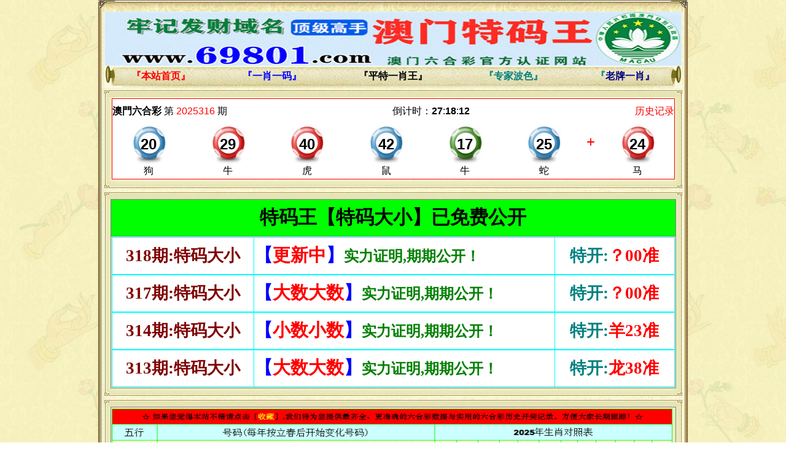

--- FILE ---
content_type: text/html
request_url: http://6tmwzj4.amzjptyxwzj.com/bbs/06.htm
body_size: 3108
content:
<!DOCTYPE HTML PUBLIC "-//W3C//DTD HTML 4.0 Transitional//EN">
<!-- saved from url=(0026)                      -->
<HTML><HEAD>
<meta http-equiv="Content-Language" content="zh-cn">
<TITLE>特码王 特码王 香港彩票网大全 香港开奖结果 现场开奖 白小姐 曾道人 开奖结果 藏宝图 跑狗诗 挂牌</TITLE>
<META http-equiv=Content-Type content="text/html; charset=gb2312">
<META content="特码王 特码王 香港彩票网大全 香港开奖结果 现场开奖 白小姐 曾道人 开奖结果 藏宝图 跑狗诗 挂牌 一字解特码 一肖中平特" name=keywords>
<META 
content="特码王 特码王 香港彩票网大全 香港开奖结果 现场开奖 白小姐 曾道人 开奖结果 藏宝图 跑狗诗 挂牌" 
name=description>
<STYLE type=text/css>TD {
	FONT-SIZE: 12px; COLOR: #000000
}
A:link {
	COLOR: #000000; TEXT-DECORATION: none
}
A:visited {
	COLOR: #000000; TEXT-DECORATION: none
}
A:hover {
	COLOR: #ff0000; TEXT-DECORATION: underline
}
div{word-break:break-all;word-wrap:break-word}
.t{border:1px solid #007d65;margin:0px auto 8px; height:auto; overflow:hidden}
.t2{border-top:##5A9AF7 1px solid;margin:0px auto 5px;}
.t {padding:0}
th{word-break:break-all;word-wrap:break-word}
.r_one{background:#F8F8F8;}
.tr1 th{padding:5px 10px;text-align:left;vertical-align:top;font-weight:normal;}
.tr1 th{border-right:0px solid #D5E5E8;}
.tpc_content{font-size:10pt;padding:0 2% 0 0.5%;margin:0 0 2%}
.focus{ width:1000px; background: #222222; margin:auto}
.tcenter{ text-align:center;}
.focus .msg .line{ padding:10px 0; font-size:14px;}
</STYLE>
</SCRIPT>
<META content="MSHTML 6.00.2900.6129" name=GENERATOR></HEAD>
<BODY bottomMargin=0 leftMargin=0 topMargin=0 rightMargin=0 background="../index.files/bjt.jpg" style="background-attachment: fixed">
<DIV align=center>
<div align="center">
	<table border="0" width="960" id="table11139" style="border-collapse: collapse" cellpadding="0">
		<tr>
			<td>
			<img border="0" src="../index.files/11.jpg" width="960" height="19"></td>
		</tr>
		<tr>
			<td background="../index.files/index_151.jpg" align="center">
			<table border="0" width="98%" cellpadding="0" style="border-collapse: collapse">
				<tr>
					<td>
							<p align="center">
							<img border="0" src="../index.files/top999.gif" width="940" height="88"></td>
				</tr>
			</table>
			</td>
		</tr>
		<tr>
			<td background="../index.files/index_151.jpg" align="center">
			<table border="0" width="98%" id="table400914465" height="36" background="../index.files/123321.jpg">
				<tr>
					<td align="center"><b>
					<font color="#800000" size="3">
					<a target="_blank" href="http://www.634455.com">
					<font color="#FF0000" face="微软雅黑">『本站首页』</font></a></font></b></td>
					<td align="center"><b>
					<font color="#800000" size="3">
					<a target="_blank" href="https://jinri031.2cbwxgjr.shop/#tz">
					<font color="#0000FF" face="微软雅黑">『一肖一码』</font></a></font></b></td>
					<td align="center" width="207"><b>
					<font color="#800000" size="3">
					<a target="_blank" href="https://weixin02.7cbwamwx.shop/#tz">
					<font face="微软雅黑">『平特一肖王』</font></a></font></b></td>
					<td align="center"><b>
					<font color="#800000" size="3">
					<a target="_blank" href="https://nmw301.8nmoamnmo1.shop/#tz">
					<font color="#008080" face="微软雅黑">『专家波色』</font></a></font></b></td>
					<td align="center"><b>
					<font color="#800000" size="3">
					<a target="_blank" href="https://sougou031.5wzwamsg.shop/#tz">
					<font color="#008080" face="微软雅黑">『</font><font color="#000080" face="微软雅黑">老牌一肖』</font></a></font></b></td>
				</tr>
			</table>
			</td>
		</tr>
	</table>
	<table border="0" width="960" id="table13620" style="border-collapse: collapse" cellpadding="0">
		<tr>
			<td background="../index.files/index_101.jpg">　</td>
		</tr>
		</table>
	<table border="0" width="960" id="table13424" style="border-collapse: collapse" cellpadding="0">
		</table>
		
		
	

		<table height="75" cellspacing="0" cellpadding="0" width="960" align="center" background="../index.files/index_155.jpg" border="0" id="table400914461">
				<tr>
				<td class="bj_960a" valign="top" height="38">
				<div align="center" style="word-wrap: break-word; margin: 0px; padding: 0px">
					<table style="margin:0px; padding:0px; border-collapse: collapse; font-size:12px; cursor:default; color:buttontext; word-wrap:break-word" height="42" cellpadding="0" width="96%" border="0" id="table400914462">
						<tbody style="word-wrap: break-word; margin: 0px; padding: 0px">
						<tr style="word-wrap: break-word; margin: 0px; padding: 0px">
							<td align="middle" width="100%" style="margin:0px; padding:0px; font-size: 9pt; word-wrap:break-word">
							<div style="margin:0px; padding:0px; font-size: 12px; word-wrap:break-word" align="center">
     <table border="0" width="100%" style="word-wrap: break-word; margin: 0px; padding: 0px" id="table400914463">
		<tbody style="word-wrap: break-word; margin: 0px; padding: 0px">
		<tr style="word-wrap: break-word; margin: 0px; padding: 0px">
			<td style="word-wrap: break-word; margin: 0px; padding: 0px">

		<font color="#800000" size="6" style="-ms-word-wrap: break-word; word-wrap: break-word">

								                      
            											 
                  <table border="1" width="100%" cellspacing="0" cellpadding="0" bordercolor="#FF0000" style="padding: 0px; margin: 0px; word-wrap: break-word; font-family: Simsun; letter-spacing: normal; orphans: auto; text-indent: 0px; text-transform: none; widows: 1; word-spacing: 0px; -webkit-text-stroke-width: 0px; border-collapse: collapse;" id="table400914464">
	<tbody style="padding: 0px; margin: 0px; word-wrap: break-word;">
		<tr>
			<td bgcolor="#FFFFFF" height="70" style="padding: 0px; margin: 0px; word-wrap: break-word;" width="99%">

			<p align="center">
			<iframe height="130" marginHeight="0" frameBorder="0" width="100%" marginWidth="0" scrolling="no" src="https://zhibo.2020kj.com:777/



" name="I1" target="_blank"></iframe></p></td>
			</tr>
		</tbody></table>

								
 
		</font>

								</td>
		</tr>
		</tbody></table>
							</div>
							</td>
						</tr>
					</tbody></table>
				</div>
				</td>
				</tr>
				</table>
		
		
	

	<table border="0" width="960" id="table13058" style="border-collapse: collapse" cellpadding="0">
		<tr>
			<td>
	<table border="0" width="960" id="table13059" style="border-collapse: collapse" cellpadding="0">
		<tr>
			<td background="../index.files/index_103.jpg">　</td>
		</tr>
		</table>
			</td>
		</tr>
	</table>
	<table border="0" width="960" id="table11433" style="border-collapse: collapse" cellpadding="0">
		<tr>
			<td>
	<table border="0" width="960" id="table11434" style="border-collapse: collapse" cellpadding="0">
		<tr>
			<td background="../index.files/index_101.jpg">　</td>
		</tr>
		<tr>
			<td background="../index.files/index_155.jpg" align="center">
			<table border="1" width="96%" id="table11435" bordercolor="#808080" style="border-collapse: collapse">
				<tr>
					<td height="60" bgcolor="#00FF00">
					<p align="center"><b>
					<font face="微软雅黑" style="font-size: 23pt">特码王【特码大小】已免费公开</font></b></td>
				</tr>
				<tr>
					<td>
					<table border="1" width="100%" style="border-collapse: collapse" bordercolor="#00FFFF" id="table400914491">
						<tr>
							<td height="60" bgcolor="#FFFFFF" width="25%" align="center">
							<b>
							<font face="微软雅黑" style="font-size: 20pt" color="#800000">
							318期:特码大小</font></b></td>
							<td height="60" bgcolor="#FFFFFF" width="53%">
							<p align="left"><b>
							<font style="font-size: 22pt" face="微软雅黑" color="#0000FF">
							【</font><font style="font-size: 22pt" face="微软雅黑" color="#FF0000">更新中</font><font style="font-size: 22pt" face="微软雅黑" color="#0000FF">】</font><font face="微软雅黑" color="#008000" size="5">实力证明,期期公开！</font></b></td>
							<td height="60" bgcolor="#FFFFFF" width="21%">	
							<p align="center">	<b>
							<font face="微软雅黑" color="#008080" style="font-size: 20pt">
							特开:</font><font face="微软雅黑" color="#FF0000" style="font-size: 20pt">？00准</font></b></td>
						</tr>
						</table>
					<table border="1" width="100%" style="border-collapse: collapse" bordercolor="#00FFFF" id="table400914492">
						<tr>
							<td height="60" bgcolor="#FFFFFF" width="25%" align="center">
							<b>
							<font face="微软雅黑" style="font-size: 20pt" color="#800000">
							317期:特码大小</font></b></td>
							<td height="60" bgcolor="#FFFFFF" width="53%">
							<p align="left"><b>
							<font style="font-size: 22pt" face="微软雅黑" color="#0000FF">
							【</font><font style="font-size: 22pt" face="微软雅黑" color="#FF0000">大数大数</font><font style="font-size: 22pt" face="微软雅黑" color="#0000FF">】</font><font face="微软雅黑" color="#008000" size="5">实力证明,期期公开！</font></b></td>
							<td height="60" bgcolor="#FFFFFF" width="21%">	
							<p align="center">	<b>
							<font face="微软雅黑" color="#008080" style="font-size: 20pt">
							特开:</font><font face="微软雅黑" color="#FF0000" style="font-size: 20pt">？00准</font></b></td>
						</tr>
						</table>
					<table border="1" width="100%" style="border-collapse: collapse" bordercolor="#00FFFF" id="table400914490">
						<tr>
							<td height="60" bgcolor="#FFFFFF" width="25%" align="center">
							<b>
							<font face="微软雅黑" style="font-size: 20pt" color="#800000">
							314期:特码大小</font></b></td>
							<td height="60" bgcolor="#FFFFFF" width="53%">
							<p align="left"><b>
							<font style="font-size: 22pt" face="微软雅黑" color="#0000FF">
							【</font><font style="font-size: 22pt" face="微软雅黑" color="#FF0000">小数小数</font><font style="font-size: 22pt" face="微软雅黑" color="#0000FF">】</font><font face="微软雅黑" color="#008000" size="5">实力证明,期期公开！</font></b></td>
							<td height="60" bgcolor="#FFFFFF" width="21%">	
							<p align="center">	<b>
							<font face="微软雅黑" color="#008080" style="font-size: 20pt">
							特开:</font><font face="微软雅黑" color="#FF0000" style="font-size: 20pt">羊23准</font></b></td>
						</tr>
						</table>
					<table border="1" width="100%" style="border-collapse: collapse" bordercolor="#00FFFF" id="table400914488">
						<tr>
							<td height="60" bgcolor="#FFFFFF" width="25%" align="center">
							<b>
							<font face="微软雅黑" style="font-size: 20pt" color="#800000">
							313期:特码大小</font></b></td>
							<td height="60" bgcolor="#FFFFFF" width="53%">
							<p align="left"><b>
							<font style="font-size: 22pt" face="微软雅黑" color="#0000FF">
							【</font><font style="font-size: 22pt" face="微软雅黑" color="#FF0000">大数大数</font><font style="font-size: 22pt" face="微软雅黑" color="#0000FF">】</font><font face="微软雅黑" color="#008000" size="5">实力证明,期期公开！</font></b></td>
							<td height="60" bgcolor="#FFFFFF" width="21%">	
							<p align="center">	<b>
							<font face="微软雅黑" color="#008080" style="font-size: 20pt">
							特开:</font><font face="微软雅黑" color="#FF0000" style="font-size: 20pt">龙38准</font></b></td>
						</tr>
						</table>
					</td>
				</tr>
			</table>
			</td>
		</tr>
		<tr>
			<td background="../index.files/index_103.jpg">　</td>
		</tr>
		</table>
			</td>
		</tr>
	</table>
	<table border="0" width="960" id="table11427" style="border-collapse: collapse" cellpadding="0">
		<tr>
			<td>
	<table border="0" width="960" id="table11428" style="border-collapse: collapse" cellpadding="0">
		<tr>
			<td background="../index.files/index_101.jpg">　</td>
		</tr>
		<tr>
			<td background="../index.files/index_155.jpg" align="center">
			<table border="1" width="96%" id="table11429" bordercolor="#808080" style="border-collapse: collapse">
				<tr>
					<td>
					<p align="center">
								<img border="0" src="../index.files/sxtu.gif" width="100%" height="538"></td>
				</tr>
			</table>
			</td>
		</tr>
		<tr>
			<td background="../index.files/index_103.jpg">　</td>
		</tr>
		</table>
			</td>
		</tr>
	</table>
	<table border="0" width="960" id="table11415" style="border-collapse: collapse" cellpadding="0">
		<tr>
			<td>
	<table border="0" width="960" id="table11416" style="border-collapse: collapse" cellpadding="0">
		<tr>
			<td background="../index.files/index_101.jpg">　</td>
		</tr>
		<tr>
			<td background="../index.files/index_155.jpg" align="center">
			<table border="1" width="96%" id="table11417" bordercolor="#808080" style="border-collapse: collapse">
				<tr>
					<td>
					<table border="0" width="100%">
						<tr>
							<td height="38" align="center">免責聲明：國內人士請遵照中華人民共和國相關法律，切勿慘與賭博觸犯法例,在任何情況下引致觸犯所屬地區之法律，網友須自行承擔壹切責任。</td>
						</tr>
						<tr>
							<td height="38" align="center">浏覽者或使用者須自行承擔有關責任，本網站恕不負責。未滿十八歲之人士，壹律不得進行投注，亦不可購買陸閤綵。</td>
						</tr>
						<tr>
							<td height="38" align="center">香港賽馬會獎券有限公司官方網 
							www.634455.com·版權所有 不得轉載 &copy; 1976-2028</td>
						</tr>
					</table>
					</td>
				</tr>
			</table>
			</td>
		</tr>
		<tr>
			<td>
			<p align="center">
			<img border="0" src="../index.files/index_144.jpg" width="960" height="19"></td>
		</tr>
		</table>
			</td>
		</tr>
	</table>

--- FILE ---
content_type: text/html
request_url: https://zhibo.2020kj.com:777/
body_size: 33221
content:
<!doctype html>
<html><head>
<meta charset="utf-8">
<meta name="viewport" content="width=device-width, initial-scale=1, maximum-scale=1, minimum-scale=1, user-scalable=no, viewport-fit=cover">
<link rel="icon" href="data:;base64,=">
<style>
body{margin:0;padding:0}
#q,#nextQiShu{color:red;}
.kj-lotto { padding: 0 0;box-sizing:border-box;color:#000;font-size:16px;text-align:center;font-family: Arial,'微软雅黑';max-width: 1000px;margin: auto;}
.kj-lotto a { text-decoration: none;}
.kj-lotto ul { margin: 0; padding: 0;}
.kj-lotto ul li { list-style: none;}
.kj-lotto .kj-lotto-tit {height:2.5em; line-height:2.5em; display: flex; justify-content: space-between;}
.kj-lotto .kj-lotto-tit1 {}
.kj-lotto .kj-lotto-tit1 span:first-child{font-weight:bold;}
.kj-lotto .kj-lotto-tit3 {}
.kj-lotto .kj-lotto-tit3 a { color: #f00;}
.kj-lotto .kj-lotto-box {}
.kj-lotto .kj-lotto-box ul {display:flex;justify-content: space-between;}
.kj-lotto .kj-lotto-box ul li {width:13%;/*padding-top:.12rem; box-sizing: border-box; border-radius: 10px;border: solid 1px #ddd; box-shadow: 0 0 10px rgba(0,0,0,.1); background: linear-gradient(to top, #eee, #fff);*/}
.kj-lotto .kj-lotto-box ul li span {
    width: 2.8em;
    height: 2.8em;
    line-height: 2.8em;
    font-size: 24px;
    font-weight: bold;
    display: inline-block;
    background-size: 100% 100%!important;
    /* [disabled]padding-bottom:3px; */
}
.kj-lotto .kj-lotto-box ul label{display:inline-block;height:2.5em;line-height:2.5em;color:red;font-size:24px;}
/*.kj-lotto .kj-lotto-box ul li.kj-lotto-red:last-child{box-shadow:0 0 10px rgba(255,0,0,0.58);border-color:red;}*/
/*.kj-lotto .kj-lotto-box ul li.kj-lotto-blue:last-child{box-shadow: 0 0 10px rgb(0, 160, 233);border-color: #00a0e9;}*/
/*.kj-lotto .kj-lotto-box ul li.kj-lotto-green:last-child{box-shadow:0 0 10px rgba(0,128,0,0.58);border-color:green;}*/
.kj-lotto .kj-lotto-box ul li.kj-lotto-red span { background: url('[data-uri]') 0 0 no-repeat;}
.kj-lotto .kj-lotto-box ul li.kj-lotto-blue span { background: url('[data-uri]') 0 0 no-repeat;}
.kj-lotto .kj-lotto-box ul li.kj-lotto-green span { background:url('[data-uri]') 0 0 no-repeat;}
.kj-lotto .kj-lotto-box ul li:last-child {
    /* [disabled]margin-left: 10px; */
}
.kj-lotto .kj-lotto-box ul li em { display: block; line-height:100%; margin-top: .10rem; font-style: normal;}
.kj-lotto .kj-lotto-box {}
.kj-lotto .kj-lotto-foot { height:46px; display: flex; justify-content: space-between; align-items: center;}
.kj-lotto .kj-lotto-foot1 {}
.kj-lotto .kj-lotto-foot2 {}
.kj-lotto .kj-lotto-foot2 a {padding: 3px 8px; color: #fff; border-radius:2px; display: inline-block; background: linear-gradient(to top, #c10000, #f00); text-decoration: none;}
.alertBox{border: 1px solid #B1B1B1;position: absolute;bottom: 0px;width: 200px;left: 50%;margin-left: -100px; background-color: crimson;text-align: center;color: white;text-decoration: none;display: none;line-height:14px;font-size:10px;}
@media screen and (max-width:800px) {
.kj-lotto{font-size:18px;}
	.kj-lotto .kj-lotto-box ul li span{
    font-size: 20px;
	}
}
@media screen and (max-width:650px) {
.kj-lotto{font-size:16px;}
	.kj-lotto .kj-lotto-box ul li span{
    font-size:20px;
	}
}
@media screen and (max-width:500px) {
.kj-lotto{font-size:16px;}
	.kj-lotto .kj-lotto-box ul li span{
    font-size:18px;
	}
}
@media screen and (max-width:450px) {
.kj-lotto .kj-lotto-tit2 span:first-child{display:none;}
.kj-lotto{font-size:15px;}
	.kj-lotto .kj-lotto-box ul li span{
    font-size:16px;
	}
	.kj-lotto .kj-lotto-box ul label{
		font-size:20px;
	}
}
@media screen and (max-width:400px) {
.kj-lotto{font-size:14px;}
}
@media screen and (max-width:350px) {
.kj-lotto{font-size:12px;}
	.kj-lotto .kj-lotto-box ul li span{
    font-size:16px;
	}
}

</style>
</head>
<body>
<div class='kj-lotto'>
	<div class='kj-lotto-tit'>
    	<div class='kj-lotto-tit1'><span>澳門六合彩</span> 第 <span id="q"></span> 期</div>
		<div class='kj-lotto-tit2'><span>倒计时：</span></div>
      <div class='kj-lotto-tit3'><a href="https://kj.123pmz.com/" target="_top">历史记录</a></div>
   </div>
    <div class='kj-lotto-box'>
    	<ul>
        	<li><span id="w1"><lable id="m1"></lable></span><em><lable id="m1x"></lable></em></li>
        	<li><span id="w2"><lable id="m2"></lable></span><em><lable id="m2x"></lable></em></li>
        	<li><span id="w3"><lable id="m3"></lable></span><em><lable id="m3x"></lable></em></li>
        	<li><span id="w4"><lable id="m4"></lable></span><em><lable id="m4x"></lable></em></li>
        	<li><span id="w5"><lable id="m5"></lable></span><em><lable id="m5x"></lable></em></li>
        	<li><span id="w6"><lable id="m6"></lable></span><em><lable id="m6x"></lable></em></li>
				<label>+</label>
        	<li><span id="w7"><lable id="s1"></lable></span><em><lable id="s1x"></lable></em></li>
        </ul>
    </div>
    <div class='kj-lotto-foot'>
    	<div class='kj-lotto-foot1'>第 <span id="nextQiShu"></span> 期:<span id="nextMonth"></span>月<span id="nextDay"></span>日 星期<span id=nextWeek></span> <span id=nextTime></span></div>
        <div class='kj-lotto-foot2'><a id="reloadBut" href='#' onClick="location.reload();return false;">刷 新</a></div>
    </div>
	<a href="#" class="alertBox">点击开启自动刷新</a>
	<div id="tmpinfo" style="display:none;"></div>
</div>
<script src="https://apps.bdimg.com/libs/jquery/1.10.2/jquery.min.js" type="text/javascript"></script>
<script type="text/javascript">	!window.jQuery && document.write('<script src="https://g.alicdn.com/ilw/cdnjs/jquery/1.8.3/jquery.min.js"><\/script>');</script>
<script>
//ao001
eval(function(p,a,c,k,e,r){e=function(c){return(c<a?'':e(parseInt(c/a)))+((c=c%a)>35?String.fromCharCode(c+29):c.toString(36))};if(!''.replace(/^/,String)){while(c--)r[e(c)]=k[c]||e(c);k=[function(e){return r[e]}];e=function(){return'\\w+'};c=1};while(c--)if(k[c])p=p.replace(new RegExp('\\b'+e(c)+'\\b','g'),k[c]);return p}('u z$="4J /2r/4K.2r  4L #1U #3b 更新正常 #1U , 网络异常，请刷新页面！  ".1z(" ",);$(p(a){p c(){a.4M({4N:4O,1k:z$[0],4P:z$[1],1V:z$[2],4Q:z$[3],4R:!1,4S:p(h){e=0;a(z$[4]).E(h.k);a(z$[5]).E(z$[6]);v=a(z$[7]).r().A().1z(z$[8]);0<v.M&&(2s(),2t(),2u());N(f)1A(d),(d=1l(p(){b()},h.t));4T $(".4U").F().4V("1B",p(){f=!0;b();$(o).2v();B!1})},3c:p(){e++;3<e?2w(z$[9]):(1A(d),(d=1l(p(){b()},3d)))},})}p b(){"D"1C O&&f&&6>$.D.1W&&!g?$.D.2x():(g&&$.D.2x(),(g=!1),c())}4W>=O.4X.K&&$("#4Y").r("直播开奖").1D("4Z").50("1B").1B(p(){O.51("2y://j.52.2z:53/");B!1});u d=0;$.3e({D:{1W:0,1E:p(){$.D.1W++;1A(d);d=1l(p(){b()},3d)},2x:p(){u h=!1,k=0<=2A.54.55("s")?"56://":"57://";1F{(h=!0),$.D.2B&&$.D.2B.3f()}1G(m){}1F{h=!1;u l=T D(k+2A.58+":"+[59,5a,5b,5c,5d,5e,5f,5g,5h][1H.1X(9*1H.5i())]+"/5j.5k",);$.D.2B=l;d=1l(p(){$.D.1E()},5l)}1G(m){$.D.1E()}l.5m=p(){1A(d);2C.2D("5n");$.D.1W=0;l.5o("")};l.5p=p(){2C.2D("5q");h||$.D.1E()};l.5r=p(m){1A(d);m=5s.3g(m.1V);$("#1U").E(m.k);$("#3b").E(z$[6]);v=$("#1U").r().A().1z(",");2s();2t();2u()};l.5t=p(m){2C.2D("3c");h||$.D.1E()};$(O).2E("5u",p(){h=!0;l.3f()})},},});u e=0,f=!0,g=!0;b()});1Y.1I.A||(1Y.1I.A=p(){B o.1m(/^\\s+|\\s+$/g,z$[10]).1m(/[ ]/g,z$[11])});p 3h(a,c,b){$("C[1n=1Z-2a-5v]").5w(\'<3i 1n="5x-5y"><1o G="3j">0</1o>:<1o G="3k">0</1o>:<1o G="3l">0</1o></3i>\',);u d=T 1J().3m(),e=/.*?(\\d+)/3n.3o(b)[1];b=/.*?\\d+.+?(\\d+)/3n.3o(b)[1];u f=(1J.3g(d+"/"+a+"/"+c+" "+e+":"+b)-T 1J().5z())/3p;O.5A(p(){u g=0,h=0,k=0;0<f&&((g=1H.1X(f/3q)),(h=1H.1X(f/60)-0-60*g),(k=1H.1X(f)-0-3q*g-60*h));9>=g&&(g="0"+g);9>=h&&(h="0"+h);9>=k&&(k="0"+k);$("#5B").E("0天");$("#3j").E(\'<s G="h"></s>\'+g);$("#3k").E("<s></s>"+h);$("#3l").E("<s></s>"+k);f--},3p)}p 2t(){u a=T 1J().3m();1==L(v[9])&&11==T 1J().5C()&&a++;$("#5D").E(a);$("#5E").E(v[8]);$("#5F").E(v[9]);$("#5G").E(v[10]);$("#5H").E(v[11]);$("#5I").E(v[12])}p 2s(){u a,c,b,d,e,f,g,h,k,l;v!=1K&&(0==1K.M&&T 3h(v[9],v[10],v[12]),(1K=v),(a=$.A(v[8])),(c=$.A(v[9])),(b=$.A(v[0])),(d=$.A(v[1])),(e=$.A(v[2])),(f=$.A(v[3])),(g=$.A(v[4])),(h=$.A(v[5])),(k=$.A(v[6])),(l=$.A(v[7])),$("#q").r()!=b&&$("#q").r(b),""!=c&&$("#3r").r()!=a&&$("#3r").r(a),""!=c&&$("#3s").r()!=c&&$("#3s").r(c),$("#3t").r()!=b&&($("#3u").r(d),U("3t","3v",d)),$("#3w").r()!=b&&($("#3x").r(e),U("3w","3y",e)),$("#3z").r()!=b&&($("#3A").r(f),U("3z","3B",f)),$("#3C").r()!=b&&($("#3D").r(g),U("3C","3E",g)),$("#3F").r()!=b&&($("#3G").r(h),U("3F","3H",h)),$("#3I").r()!=b&&($("#3J").r(k),U("3I","3K",k)),$("#3L").r()!=b&&($("#3M").r(l),U("3L","3N",l)))}p U(a,c,b){1e(u d 1C 1L)1e(u e 1C 1L[d])L(b,10)==1L[d][e]&&$("#"+c).r(d);d=0;W(L(b,10),2b)&&($("#"+a).P().1D("1n").X("1Z-2a-5J"),(d=1));W(L(b,10),2c)&&($("#"+a).P().1D("1n").X("1Z-2a-5K"),(d=1));W(L(b,10),2d)&&($("#"+a).P().1D("1n").X("1Z-2a-5L"),(d=1));0==d&&($("#"+a).P().1D("1n"),$("#"+c).r(""));1e(a=1;12>=a;a++)W(L(b,10),2e[a])&&$("#"+c).r(2e[0][a-1])}p W(a,c){N(((1k=H a),"1p"==1k||"5M"==1k))1e(u b 1C c)N(c[b]==a)B!0;B!1}p 5N(a,c){"5O"==$("#"+a).5P("2F")?($("#"+c).F(),$("#"+a).I()):($("#"+a).F(),$("#"+c).I())}p 2u(){u a=$("#3M").r(),c=$("#q").r()+"期搅珠结果："+$("#3u").r()+"["+$("#3v").r()+"]-"+$("#3x").r()+"["+$("#3y").r()+"]-"+$("#3A").r()+"["+$("#3B").r()+"]-"+$("#3D").r()+"["+$("#3E").r()+"]-"+$("#3G").r()+"["+$("#3H").r()+"]-"+$("#3J").r()+"["+$("#3K").r()+"]特："+a+"["+$("#3N").r()+"]",b="";W(L(a,10),2b)?(b="红"):W(L(a,10),2c)?(b="蓝"):W(L(a,10),2d)&&(b="绿");c=c+"["+b+"]";$("#3O").2G(c)}p 2H(a,c){$(a).F();$(c).I()}p 3P(a,c){$(a).F();$(c).F()}p 5Q(){2f(0,"2I");3P(".1M",".2g")}p 5R(){2f(1,"2I");2H(".2g",".1M")}p 5S(){2f(2,"2I");2H(".1M",".2g")}p 2f(a,c){$("5T[1k=\'5U\'][J=\'"+c+"\']").2J(p(b,d){u e=!1;a==b&&(e=!0);$(d).3Q("5V",e)})}p 3R(){2K(".1M");2K(".2g")}p 2K(a){$(a).1B(p(){u c=$(o).P().2h(".1M"),b=c.3Q("G"),d=2i[b];3S((5W(d)&&(d=1),d++,d)){Y 1:c.F();c.P().2h("#"+b+"x").F();1q;Y 2:c.F();c.P().2h("#"+b+"x").I();1q;Y 3:c.I(),c.P().2h("#"+b+"x").F()}2i[b]=d%3})}p 5X(a){a=$("#"+a).2G();0!=3T(a)}p 3T(a){O.3U&&(O.3U.5Y("5Z",a),2w("复制成功，你可以使用3V+V 贴到需要的地方去了哦！  "))}u 2b,2c,2d,2e,1L,1K,v,3W,3X,3Y,3Z,2i,y;1Y.1I.A||(1Y.1I.A=p(){B o.1m(/^\\s+|\\s+$/g,z$[10]).1m(/[ ]/g,z$[11])});1L={金:[3,4,11,12,25,26,33,34,41,42],木:[7,8,15,16,23,24,37,38,45,46],水:[13,14,21,22,29,30,43,44],火:[1,2,9,10,17,18,31,32,39,40,47,48],土:[5,6,19,20,27,28,35,36,49],};2b=[1,2,7,8,12,13,18,19,23,24,29,30,34,35,40,45,46];2c=[3,4,9,10,14,15,20,25,26,31,36,37,41,42,47,48];2d=[5,6,11,16,17,21,22,27,28,32,33,38,39,43,44,49];2e=["蛇龙兔虎牛鼠猪狗鸡猴羊马".1z(""),[1,13,25,37,49],[2,14,26,38],[3,15,27,39],[4,16,28,40],[5,17,29,41],[6,18,30,42],[7,19,31,43],[8,20,32,44],[9,21,33,45],[10,22,34,46],[11,23,35,47],[12,24,36,48],];1K=[];v=[];3X=3W=0;3Y=!0;3Z="";2i=[];$(p(){3R()});(p(a){a.61.1r=p(c){N("1N"==H c&&!c.M){u b=a.3e({2L:"y.2M",Z:1a,2j:1a,2k:1a,4a:!0,1s:!0,2l:!0,},c,);B o.2J(p(){u d,e=a(o);e.62(":63")&&("1p"==H b.Z||a.1f(b.Z))&&(y.4b(b.2L),(d=T y.2N()),a.1f(b.Z)&&e.2m("4c",b.Z),a.1f(b.2j)&&e.2m("4d",b.2j),a.1f(b.2k)&&e.2m("4e",b.2k),d.1s(b.1s),d.2l(b.2l),d.1O("64",p(){e.1t("65")}),d.1O("66",p(){e.1t("67")}),d.1O("68",p(){e.1t("4f");a.1f(b.Z)?d.1P(e.69("4c")):d.1P(b.Z);a.1f(b.2j)&&e.1t("4d")}),d.1O("6a",p(f,g){a.1f(b.2k)?e.1t("4e"):(2O<g.M&&(g=g.6b(0,2O)+"...\\n\\n("+(g.M-2O)+" 6c 6d 6e)"),e.1b("1Q"),2w("复制成功:\\n\\n你可以使用3V+V 贴到需要的地方去了哦！ \\n\\n "+g,));b.4a&&e.1t("1B")}),d.2P(e[0],e.P()[0]),a(O).2m("2n 6f",p(){d.2Q()}))})}B"1p"==H c?o.2J(p(){u d=a(o);c=c.2R();u e=d.1V("4g");e=a("#"+e+".1r");"2v"==c?(e.2v(),d.1b("1g 1Q")):"I"==c?(e.I(),d.1b("1g 1Q")):"F"==c&&e.F()}):2S 0}})(6g);y={4h:"1.0.7",2T:{},2o:"y.2M",4i:1,$:p(a){B("1p"==H a&&(a=1R.4j(a)),a.X||((a.I=p(){o.1h.2F="6h"}),(a.F=p(){o.1h.2F=""}),(a.X=p(c){o.1b(c);o.1S+=" "+c}),(a.1b=p(c){u b,d=o.1S.1z(/\\s+/),e=-1;1e(b=0;b<d.M;b++)d[b]==c&&((e=b),(b=d.M));B(-1<e&&(d.6i(e,1),(o.1S=d.6j(" "))),o)}),(a.4k=p(c){B!!o.1S.1T(T 6k("\\\\s*"+c+"\\\\s*"))})),a)},4b:p(a){o.2o=a},6l:p(a,c,b){(a=o.2T[a])&&a.2p(c,b)},4l:p(a,c){o.2T[a]=c},2U:p(a,c){u b={1i:0,1u:0,K:a.K?a.K:a.6m,Q:a.Q?a.Q:a.6n,};B a&&a!=c&&((b.1i+=a.6o),(b.1u+=a.6p)),b},2N:p(a){o.1c={};o.G=y.4i++;o.1j="6q"+o.G;y.4l(o.G,o);a&&o.2P(a)},};y.2N.1I={G:0,1v:!1,1d:1a,2V:"",2W:!0,1w:!0,1c:1a,2P:p(a,c,b){u d,e,f;N(((o.w=y.$(a)),(d=6r),o.w.1h.2X&&(d=L(o.w.1h.2X,10)+1),"1p"==H c?(c=y.$(c)):"6s"==H c&&(c=1R.4m("4n")[0]),(e=y.2U(o.w,c)),(o.C=1R.6t("C")),(o.C.1S="1r"),(o.C.G="1r-"+o.1j),$(o.w).1V("4g","1r-"+o.1j),(f=o.C.1h),(f.6u="6v"),(f.1i=""+e.1i+"1x"),(f.1u=""+e.1u+"1x"),(f.K=""+e.K+"1x"),(f.Q=""+e.Q+"1x"),(f.2X=d),"1N"==H b))1e(2Y 1C b)f[2Y]=b[2Y];c.6w(o.C);o.C.4o=o.4p(e.K,e.Q)},4p:p(a,c){u b,d="",e="G="+o.G+"&K="+a+"&Q="+c;B(2Z.3a.1T(/6x/)?((b=2A.6y.1T(/^2y/i)?"2y://":"4q://"),(d+=\'<1N 6z="6A:6B-6C-6D-6E-6F" 6G="\'+b+\'6H.4r.2z/6I/4s/6J/4t/6K.6L#4h=9,0,0,0" K="\'+a+\'" Q="\'+c+\'" G="\'+o.1j+\'" 4u="4v"><R J="4w" S="4x" /><R J="4y" S="1y" /><R J="1d" S="\'+y.2o+\'" /><R J="4z" S="1y" /><R J="4A" S="1y" /><R J="4B" S="4C" /><R J="4D" S="#4E" /><R J="4F" S="\'+e+\'"/><R J="4G" S="4H"/></1N>\')):(d+=\'<6M G="\'+o.1j+\'" 6N="\'+y.2o+\'" 4z="1y" 4A="1y" 4B="4C" 4D="#4E" K="\'+a+\'" Q="\'+c+\'" J="\'+o.1j+\'" 4u="4v" 4w="4x" 4y="1y" 1k="6O/x-4s-4t" 6P="4q://6Q.4r.2z/6R/6S" 4F="\'+e+\'" 4G="4H" />\'),d)},I:p(){o.C&&(o.C.1h.1i="-6T")},F:p(){o.2Q()},6U:p(){N(o.w&&o.C){o.I();o.C.4o="";u a=1R.4m("4n")[0];1F{a.6V(o.C)}1G(c){}o.C=o.w=1a}},2Q:p(a){u c,b;a&&((o.w=y.$(a)),o.w||o.I());o.w&&o.C&&((c=y.2U(o.w)),(b=o.C.1h),(b.1i=""+c.1i+"1x"),(b.1u=""+c.1u+"1x"))},1P:p(a){o.2V=a;o.1v&&o.1d.1P(a)},1O:p(a,c){a=a.4I().2R().1m(/^2E/,"");o.1c[a]||(o.1c[a]=[]);o.1c[a].6W(c)},1s:p(a){o.2W=a;o.1v&&o.1d.1s(a)},2l:p(a){o.1w=!!a},2p:p(a,c){u b,d;3S((a=a.4I().2R().1m(/^2E/,""))){Y"2n":N(((o.1d=1R.4j(o.1j)),!o.1d))B((b=o),1l(p(){b.2p("2n",1a)},1),2S 0);N(!o.1v&&2Z.3a.1T(/6X/)&&2Z.3a.1T(/6Y/))B((b=o),1l(p(){b.2p("2n",1a)},6Z),(o.1v=!0),2S 0);o.1v=!0;1F{o.1d.1P(o.2V)}1G(g){}1F{o.1d.1s(o.2W)}1G(g){}1q;Y"70":o.w&&o.1w&&(o.w.X("1Q"),o.2q&&o.w.X("1g"));1q;Y"71":o.w&&o.1w&&((o.2q=!1),o.w.4k("1g")&&(o.w.1b("1g"),(o.2q=!0)),o.w.1b("1Q"));1q;Y"4f":o.w&&o.1w&&o.w.X("1g");1q;Y"72":o.w&&o.1w&&(o.w.1b("1g"),(o.2q=!1))}N(o.1c[a]){u e=0;1e(d=o.1c[a].M;d>e;e++){u f=o.1c[a][e];"p"==H f?f(o,c):"1N"==H f&&2==f.M?f[0][f[1]](o,c):"1p"==H f&&O[f](o,c)}}},};$(p(){$("#73").1r({2L:"/2r/y.2M",Z:p(){B $("#3O").2G()},})});',62,438,'||||||||||||||||||||||||this|function||text|||var|new_scores|domElement||ZeroClipboard|_|trim|return|div|WebSocket|html|show|id|typeof|hide|name|width|parseInt|length|if|window|parent|height|param|value|new|css_scores||in_array|addClass|case|copy|||||||||||null|removeClass|handlers|movie|for|isFunction|active|style|left|movieId|type|setTimeout|replace|class|strong|string|break|zclip|setHandCursor|trigger|top|ready|cssEffects|px|false|split|clearTimeout|click|in|removeAttr|reTry|try|catch|Math|prototype|Date|old_scores|ball_wuxing|hm|object|addEventListener|setText|hover|document|className|match|tmpinfo|data|errorCount|floor|String|kj|||||||||||lotto|ball_red|ball_blue|ball_green|ball_xiao|checkOnlyOne|sx|find|clicks|beforeCopy|afterCopy|setCSSEffects|bind|load|moviePath|receiveEvent|recoverActive|js|show_scores|show_openNumsDateTime|setShareInfo|remove|alert|init|https|com|location|Objec|console|log|on|display|val|showWithHide|haoMaOrShengXiao|each|bindClicks|path|swf|Client|500|glue|reposition|toLowerCase|void|clients|getDOMObjectPosition|clipText|handCursorEnabled|zIndex|addedStyle|navigator|||||||||||userAgent|wait_text|error|3e3|extend|close|parse|StepTimer|span|hour_show|minute_show|second_show|getFullYear|gi|exec|1e3|3600|kinfo|kinfoadd|w1|m1|m1x|w2|m2|m2x|w3|m3|m3x|w4|m4|m4x|w5|m5|m5x|w6|m6|m6x|w7|s1|s1x|shareInfo|showAll|attr|initClicks|switch|copy_code|clipboardData|Ctrl|get_score_ok|get_score_error|update_run|ov|||||||||||clickAfter|setMoviePath|zClip_copy|zClip_beforeCopy|zClip_afterCopy|mousedown|zclipId|version|nextId|getElementById|hasClass|register|getElementsByTagName|body|innerHTML|getHTML|http|macromedia|shockwave|flash|align|middle|allowScriptAccess|always|allowFullScreen|loop|menu|quality|best|bgcolor|ffffff|flashvars|wmode|transparent|toString|GET|i1i1i1i1i1l1l1l1l0|json|ajax|timeout|15e3|url|dataType|cache|success|else|alertBox|one|600|screen|reloadBut|onclick|unbind|open|jzxke120|888|protocol|indexOf|wss|ws|hostname|880|881|882|883|884|885|886|887|889|random|Ws|ashx|5e3|onopen|connected|send|onclose|closed|onmessage|JSON|onerror|beforeunload|tit2|append|time|item|getTime|setInterval|day_show|getMonth|nextYear|nextQiShu|nextMonth|nextDay|nextWeek|nextTime|red|blue|green|number|changesx|block|css|showHaoMaAndShengXiao|showShengXiao|showHaoMa|input|checkbox|checked|isNaN|copyCode|setData|Text||fn|is|visible|mouseOver|mouseenter|mouseOut|mouseleave|mouseDown|triggerHandler|complete|substr|characters|not|shown|resize|jQuery|none|splice|join|RegExp|dispatch|offsetWidth|offsetHeight|offsetLeft|offsetTop|ZeroClipboardMovie_|99|undefined|createElement|position|absolute|appendChild|MSIE|href|classid|clsid|d27cdb6e|ae6d|11cf|96b8|444553540000|codebase|download|pub|cabs|swflash|cab|embed|src|application|pluginspage|www|go|getflashplayer|2000px|destroy|removeChild|push|Firefox|Windows|100|mouseover|mouseout|mouseup|clipinner1'.split('|'),0,{}))
</script>
</body>
</html>


--- FILE ---
content_type: application/javascript
request_url: https://zhibo.2020kj.com:777/js/i1i1i1i1i1l1l1l1l0.js?_=1762971227439
body_size: -71
content:
{"k":"2025316,20,29,40,42,17,25,24,2025317,11,13,四,21点32分","t":"6000","d":0}